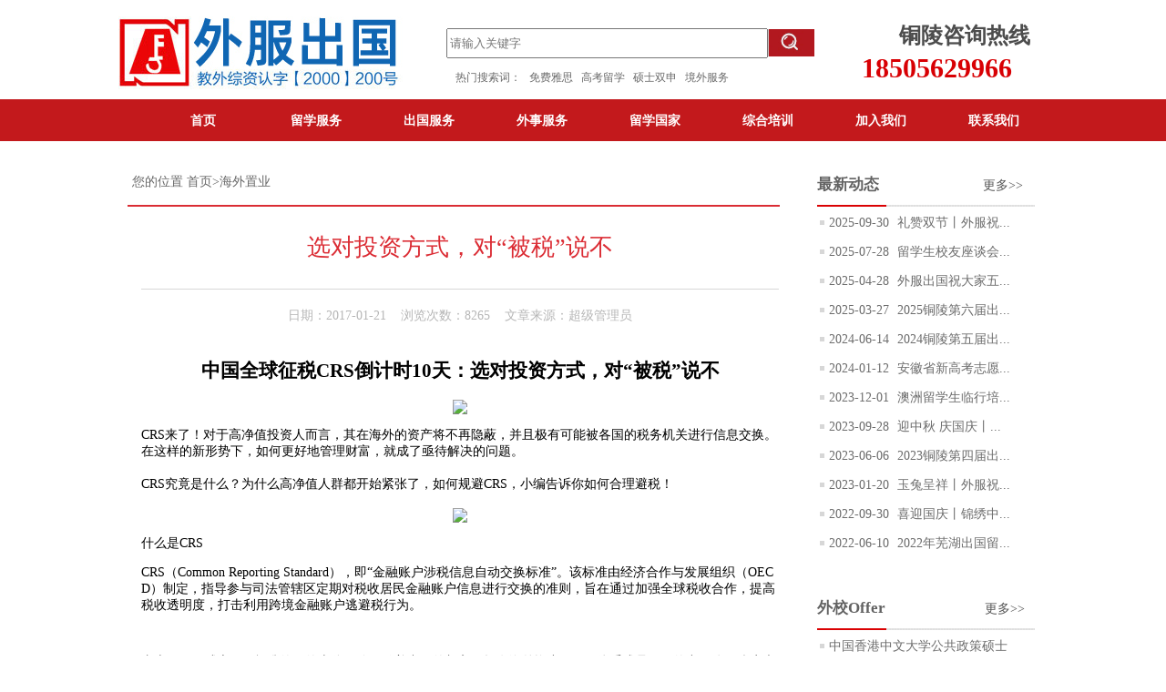

--- FILE ---
content_type: text/html; charset=utf-8
request_url: http://www.tlchuguo.com/Content.aspx?pSysID=254&TypeID=110402
body_size: 27052
content:

<!DOCTYPE html PUBLIC "-//W3C//DTD XHTML 1.0 Transitional//EN" "http://www.w3.org/TR/xhtml1/DTD/xhtml1-transitional.dtd">

<html xmlns="http://www.w3.org/1999/xhtml">
<head id="Head1"><meta http-equiv="Content-Type" content="text/html; charset=utf-8" /><title>
	外服铜陵留学-铜陵出国铜陵留学、安徽境内出国留学就找安徽出国网
</title><meta name="keywords" content="铜陵留学,铜陵出国,铜陵出国留学,铜陵留学中介,铜陵留学机构,铜陵出国签证,安徽留学,安徽出国,安徽留学咨询,安徽留学机构,安徽出国签证,安徽出国留学" /><meta name="description" content="外服留学提供铜陵留学,铜陵出国,铜陵留学中介,铜陵留学机构,铜陵出国签证以及安徽留学,安徽出国,安徽留学咨询,安徽留学机构,安徽出国签证,安徽出国留学等服务，是2000年成立的经教育部批准的专业出国留学服务机构（教外综资认字【2000】200号），现已成为华东地区最大的出国服务机构之一。累计成功办理超过一万名留学生，是华东地区涉外行业的模范单位。" />
    <script src="js/jquery-1.8.3.min.js" type="text/javascript"></script>
    <link href="css/othermain.css" rel="stylesheet" type="text/css" />
    <!--[if IE 6]>
        <link rel="stylesheet" type="text/css" href="css/ie6.css" />
	<![endif]-->
      <!--[if IE 7]>
        <link rel="stylesheet" type="text/css" href="css/ie7.css" />
	<![endif]-->
     <script src="js/jquery-1.4.1.min.js" type="text/javascript"></script>
    <script type="text/javascript" src="js/jquery.js"></script>
    <script language="javascript" type="text/javascript">
        function showSubLevel(Obj) {
            Obj.className = "hover";
        }
        function hideSubLevel(Obj) {
            Obj.className = "";
        }
</script>
    <script>        window._bd_share_config = { "common": { "bdSnsKey": {}, "bdText": "", "bdMini": "2", "bdPic": "", "bdStyle": "0", "bdSize": "16" }, "share": {}, "image": { "viewList": ["qzone", "tsina", "tqq", "renren", "weixin"], "viewText": "分享到：", "viewSize": "16" }, "selectShare": { "bdContainerClass": null, "bdSelectMiniList": ["qzone", "tsina", "tqq", "renren", "weixin"]} };
        with (document) 0[(getElementsByTagName('head')[0] || body).appendChild(createElement('script')).src = 'http://bdimg.share.baidu.com/static/api/js/share.js?v=89860593.js?cdnversion=' + ~(-new Date() / 36e5)];
    </script>
</head>
<body>
    <form name="form1" method="post" action="Content.aspx?pSysID=254&amp;TypeID=110402" id="form1">
<div>
<input type="hidden" name="__VIEWSTATE" id="__VIEWSTATE" value="/[base64]/[base64]/[base64]/[base64]/[base64]/m+ihjOS/oeaBr+S6pOaNouOAguWcqOi/[base64]/mmK/ku4DkuYjvvJ/kuLrku4DkuYjpq5jlh4DlgLzkurrnvqTpg73lvIDlp4vntKflvKDkuobvvIzlpoLkvZXop4Tpgb9DUlPvvIzlsI/nvJblkYror4nkvaDlpoLkvZXlkIjnkIbpgb/[base64]/oeaBr+iHquWKqOS6pOaNouagh+WHhuKAneOAguivpeagh+WHhueUsee7j+a1juWQiOS9nOS4juWPkeWxlee7hOe7h++8iE9FQ0TvvInliLblrprvvIzmjIflr7zlj4LkuI7lj7jms5XnrqHovpbljLrlrprmnJ/lr7nnqI7mlLblsYXmsJHph5Hono3otKbmiLfkv6Hmga/ov5vooYzkuqTmjaLnmoTlh4bliJnvvIzml6jlnKjpgJrov4fliqDlvLrlhajnkIPnqI7mlLblkIjkvZzvvIzmj5Dpq5jnqI7mlLbpgI/mmI7luqbvvIzmiZPlh7vliKnnlKjot6jlooPph5Hono3otKbmiLfpgIPpgb/nqI7ooYzkuLrjgII8L3NwYW4+PC9wPjxwPgk8YnIgLz48L3A+PHA+CTxzcGFuIHN0eWxlPSJmb250LWZhbWlseTpNaWNyb3NvZnQgWWFIZWk7Ij7nlLHkuIrlj6/op4HvvIzmiJDnq4tDUlPmoIflh4bnmoTnm67nmoTljYHliIbmmI7noa7jgILpmo/nnYDkuK3lm73nmoTliqDlhaXvvIzmi6XmnInmtbflpJbotYTkuqfvvIhDUlPkvZPns7vmiJDlkZjlm73vvInnmoTkuK3lm73lhazmsJHotKbmiLfkuZ/[base64]/oeaBr+iHquWKqOS6pOaNouagh+WHhihDUlMp77yM5bm25bCG5ZyoMjAxOOW5tDnmnIjlrozmiJDnrKzkuIDmrKHkv6Hmga/kuqTmjaLjgII8L3NwYW4+PC9wPjxwPgk8YnIgLz48L3A+PHA+CTxzcGFuIHN0eWxlPSJmb250LWZhbWlseTpNaWNyb3NvZnQgWWFIZWk7Ij7ljIXmi6zkuK3lm73lnKjlhoXvvIznm67liY3lt7LmnInmnIkxMDHkuKrlm73lrrblkozlnLDljLrmib/or7rliqDlhaVDUlPvvIzlhbbkuK3kuI3kuY/nmb7mhZXlpKfjgIFCVknjgIHlvIDmm7znvqTlspvov5nmoLfnmoTpgb/[base64]/oeaBr+iHquWKqOS6pOaNouS5i+Wkmui+ueaUv+W6nOmXtOWNj+iuruOAi+inhOWumu+8jOWQhOetvue6puWNj+iuruWbveeahOmHkeiejeacuuaehO+8jOWMheaLrOmTtuihjOOAgeS/[base64]/lpKfjgIHoi7Hlm73jgIHmlrDopb/lhbDnrYnlm73lrrbvvIzov5nkupvlm73lrrbmnKzouqvopoHmsYLnqI7liqHlsYXmsJHmr4/lubTopoHlsIblhajnkIPotYTkuqfmiqvpnLLvvIzkuJTmr4/lubTov5vooYznqI7liqHnlLPmiqXvvIzpgqPkuYjmoLnmja5DUlPljY/orq7lhoXlrrnvvJrmgqjlnKjkuK3lm73looPlhoXnmoTpmpDol4/ph5Hono3otYTkuqfkuZ/lvojmnInlj6/og73ooqvmiqvpnLLnu5nnp7vlsYXlm73vvIzlkIzml7bmnoHmnInlj6/[base64]/kuK3lm73kurrvvIzmgqjlnKjlooPlpJbvvIjljIXmi6zpppnmuK/vvInmnInph5Hono3otYTkuqfvvIjljIXmi6zvvJrlrZjmrL7luJDmiLfjgIHmiZjnrqHluJDmiLfjgIHnjrDph5Hku7flgLzkv53ljZXjgIHlubTph5HlkIjlkIzjgIHor4HliLjluJDmiLfjgIHmnJ/[base64]/[base64]/ruiuouesrDPlj7fmnaHkvovjgIvjgILmoLnmja7or6XmnaHkvovvvIzpppnmuK/nmoTkv53pmanlhazlj7jkuZ/opoHlsIblooPlhoXpq5jlrqLnmoTlpKfpop3kv53ljZXotYTkuqfkv6Hmga/nu5nkuK3lm73lpKfpmYbnqI7liqHlsYDvvIzov5nkuKrmiqvpnLLkuI3mmK/[base64]/orr7nq4vkuobmtbflpJblrrbml4/[base64]/6KW/5bKb44CB5paw5Yqg5Z2h44CB6aaZ5riv44CB5paw6KW/[base64]/[base64]/[base64]/[base64]/[base64]/jgII8L3NwYW4+PC9wPjxwPgk8YnIgLz48L3A+PHA+CTxzdHJvbmc+PHNwYW4gc3R5bGU9ImZvbnQtZmFtaWx5Ok1pY3Jvc29mdCBZYUhlaTsiPuWTquS6m+exu+Wei+eahOi1hOS6p+S/[base64]/lhazlj7jogqHmnYPjgIHogqHkuJzjgIHmtbflpJbmiL/kuqfjgIHnj6Dlrp3jgIHoibrmnK/[base64]/mlq/mi4nnurPljaHpppblrrblm73pmYXlk4HniYzkupTmmJ/nuqfphZLlupfogqHmnYPvvIzojrflvpfloZ7mtabot6/mlq/lhazmsJHouqvku73vvJs8L3NwYW4+PC9zdHJvbmc+IDwvcD48cD4JPHNwYW4gc3R5bGU9ImZvbnQtZmFtaWx5Ok1pY3Jvc29mdCBZYUhlaTsiPjHjgIHkuI3mu6HotrPlsYXkvY/mnaHku7bnmoTloZ7mtabot6/mlq/[base64]/[base64]/mlq/lhazmsJHouqvku73lvIDnq4vnprvlsrjotKbmiLfvvIznnJ/[base64]/6K+65o6l5Y+X5byA5Y+R5ZWGSldQ5LqU5bm05Zue6LSt6K6h5YiS77yMNeW5tOWQjuaUvuW8g+aJgOaMgeacieeahOiCoeadg++8m+WQjOaXtuWcqOWhnua1pui3r+aWr+Wig+WGhei0ree9ruS4jeS9juS6jjUw5LiH5qyn5YWD6Ieq5L2P5oi/[base64]/lhazmsJHouqvku73mlrnmoYjvvJs8L3NwYW4+PC9wPjxwPgk8c3BhbiBzdHlsZT0iZm9udC1mYW1pbHk6TWljcm9zb2Z0IFlhSGVpOyI+Mi4g6Zu26aOO6Zmp5oqV6LWE77yM5pS255uK56iz5a6a77ya5LulNeW5tOS/[base64]/lhazmsJHlkIznrYnlt6XkvZzjgIHmlZnogrLjgIHljLvnlpflj4rnpL7kvJrnpo/[base64]/nj63niZnmipXotYTmlL/[base64]/kuqfpobnnm64KMjAxNy0wMS0yMWQCEQ8WAh8AAgwWGGYPZBYCZg8VBQoyMDI1LTA5LTMwBDMxNjEGMTEwMTAyLeekvOi1nuWPjOiKguS4qOWkluacjeelneWkp+WutuWPjOiKguW/q+S5kO+8gRvnpLzotZ7lj4zoioLkuKjlpJbmnI3npZ0uLi5kAgEPZBYCZg8VBQoyMDI1LTA3LTI4BDMxNTkGMTEwMTAyKueVmeWtpueUn+agoeWPi+W6p+iwiOS8muaaqOS4tOihjOWfueiureS8mhvnlZnlrabnlJ/moKHlj4vluqfosIjkvJouLi5kAgIPZBYCZg8VBQoyMDI1LTA0LTI4BDMxNDYGMTEwMTAyKuWkluacjeWHuuWbveelneWkp+WutuS6lOS4gOWKs+WKqOiKguW/[base64]/loavmiqXlhaznm4rorrLluqcb5a6J5b6955yB5paw6auY6ICD5b+X5oS/Li4uZAIGD2QWAmYPFQUKMjAyMy0xMi0wMQQzMDQ3BjExMDEwMi3mvrPmtLLnlZnlrabnlJ/kuLTooYzln7norq3mmqjmoKHlj4vkuqTmtYHkvJob5r6z5rSy55WZ5a2m55Sf5Li06KGM5Z+5Li4uZAIHD2QWAmYPFQUKMjAyMy0wOS0yOAQzMDQzBjExMDEwMivov47kuK3np4sg5bqG5Zu95bqG5Lio56Wd5aSn5a626IqC5pel5b+r5LmQGei/[base64]/[base64]/kuK3mloflpKflrablhazlhbHmlL/nrZbnoZXlo6tkAgEPZBYCZg8VBAQzMTQ4BjExMDEwMyrkuK3lm73pppnmuK/[base64]/pg73kvJrlpKflrabkurrlt6Xmmbrog73mnKznp5FkAgYPZBYCZg8VBAQzMTU2BjExMDEwMyrkuK3lm73pppnmuK/[base64]/[base64]/lpKflrabkuK3lm73ljoblj7LnoJTnqbbnoZXlo6sq5Lit5Zu96aaZ5riv5aSn5a2m5Lit5Zu95Y6G5Y+y56CU56m256GV5aOrZBgBBR5fX0NvbnRyb2xzUmVxdWlyZVBvc3RCYWNrS2V5X18WAQUXSGVhZFBhZ2VyMSRJbWFnZUJ1dHRvbjHz3EPnwgBs0Vcn4S/dLXWgAxtKGw==" />
</div>

<div>

	<input type="hidden" name="__VIEWSTATEGENERATOR" id="__VIEWSTATEGENERATOR" value="65E7F3AF" />
	<input type="hidden" name="__EVENTVALIDATION" id="__EVENTVALIDATION" value="/wEWAwLdh4ybCgKMxr+sBwLThceXASYgcXPjR2bPIJk2ogbybfcJXu3s" />
</div>
    <div>
        
<div id="header">
<div class="site-searchTip-box">
	<div class="search-tip-list">
	    <table>
	          

  <tr><th width="40"><i>1</i></th><td >
            
                            外服学子成拉夫堡大学明星学员
                            
                            </td></tr>

  <tr><th width="40"><i>2</i></th><td>
            
                            礼赞双节丨外服祝大家双节快乐！
                            </td></tr>

  <tr><th width="40"><i>3</i></th><td >
               
                            留学生校友座谈会暨临行培训会
                            
  </td></tr>

  <tr><th width="40"><b>4</b></th><td>
            
                            中国香港中文大学公共政策硕士
                            
  </td></tr>

  <tr><th width="40"><b>5</b></th><td>
                
                            中国香港理工大学数学金融本科
                            
  </td></tr>

  <tr><th width="40"><b>6</b></th><td>
            
                            中国澳门城市大学IT专业本科offer
                            
  </td></tr>

  <tr><th width="40"><b>7</b></th><td>
                
                            中国澳门科技大学理学学士本科
                            
  </td></tr>

  <tr><th width="40"><b>8</b></th><td>
            
                            中国香港岭南大学工商管理本科
                            
  </td></tr>

  <tr><th width="40"><b>9</b></th><td>
                
                            中国香港都会大学人工智能本科
                            
  </td></tr>

  <tr><th width="40"><b>10</b></th><td>
                
                            中国香港科技大学人工智能本科
                            
  </td></tr>
	 
	    </table>
	</div>
	</div>


        <div id="top" style="margin-bottom: -16px;">
            <img src="../images/img_top.jpg" style=" float:left; padding-top: 10px;" alt="铜陵外服留学" />
            <div id="search">
                <div class="search-box">
                <input name="HeadPager1$q" type="text" id="HeadPager1_q" name="q" class="search-inp-box" placeholder="请输入关键字" style="height:27px;width:345px; float:left;" />
                <input type="image" name="HeadPager1$ImageButton1" id="HeadPager1_ImageButton1" src="images/img_search.gif" style="border-width:0px;" />
                <input type="hidden" id="searchkeyword" value="2017出国留学免费留学评估" style=" line-height:27px; height:27px"/>
             
                </div>

                <p>热门搜索词：<a href="content.aspx?pSysID=310&TypeID=11010901" style=" font-size:12px; color:#6B6B6B;">&nbsp;&nbsp;&nbsp;免费雅思&nbsp;&nbsp;&nbsp;</a><a href="content.aspx?pSysID=311&TypeID=11010902" style=" font-size:12px; color:#6B6B6B;">高考留学&nbsp;&nbsp;&nbsp;</a><a href="content.aspx?pSysID=312&TypeID=11010903" style=" font-size:12px; color:#6B6B6B;">硕士双申&nbsp;&nbsp;&nbsp;</a><a href="content.aspx?pSysID=313&TypeID=11010904" style=" font-size:12px; color:#6B6B6B;">境外服务</a></p>
            </div>
            <div id="phone">
                <p style=" color:#4D4D4D; font-family:微软雅黑; font-weight:bold; font-size:24px; width: 200px;float: right;text-align: center;padding-top: 23px;">铜陵咨询热线</p>
                <p style=" color:#D80004; font-family:微软雅黑; font-weight:bold; font-size:30px; width: 260px;float: right;    text-align: center;padding-top: 3px;">18505629966</p>
            </div>
        </div>
        <div id="nav">
            <div id="navlist2" class="menu">
                <ul class="inner">
                    <li><a href="index.aspx">首页</a></li>
                    <!--<li onmouseover="showSubLevel(this)" onmouseout="hideSubLevel(this)">
                        <a href="NewList.aspx?pTypeID=110105">走进外服</a>
                        <ul >
                            
                           
                         </ul>
                    </li>-->
                    <li onmouseover="showSubLevel(this)" onmouseout="hideSubLevel(this)">
                    <a href="MainList.aspx?pTypeID=110109">留学服务</a>
                        <ul >
                            
                            <li><a href="content.aspx?pSysID=310&TypeID=11010901">免费雅思托福</a></li>
                            <li><a href="content.aspx?pSysID=311&TypeID=11010902">高考留学双保险</a></li>
                            <li><a href="content.aspx?pSysID=312&TypeID=11010903">硕士双申请计划</a></li>
                            <li><a href="content.aspx?pSysID=313&TypeID=11010904">境外延伸服务</a></li>
                            <li><a href="NewList.aspx?pTypeID=110502">归国学历认证</a></li>
                         </ul>
                    </li>
                    <li onmouseover="showSubLevel(this)" onmouseout="hideSubLevel(this)">
                    <a href="MainList.aspx?pTypeID=110110">出国服务</a>
                        <ul >
                            
                                <li>
                                <a href="NewList.aspx?pTypeID=110301">
                                留学签证</a>
                                </li>
                            
                                <li>
                                <a href="NewList.aspx?pTypeID=110302">
                                探亲签证</a>
                                </li>
                            
                                <li>
                                <a href="NewList.aspx?pTypeID=110303">
                                商务签证</a>
                                </li>
                            
                                <li>
                                <a href="NewList.aspx?pTypeID=110304">
                                旅游签证</a>
                                </li>
                            
                            <li><a href="NewList.aspx?pTypeID=110206">背景提升</a></li>
			    <li><a href="NewList.aspx?pTypeID=110403">出国游学</a></li>
                            <li><a href="NewList.aspx?pTypeID=110401">出国移民</a></li>
                            <li><a href="NewList.aspx?pTypeID=110402">海外置业</a></li>
                         </ul>
                    </li>
                    <li onmouseover="showSubLevel(this)" onmouseout="hideSubLevel(this)">
                    <a href="MainList.aspx?pTypeID=1105">外事服务</a>
                        <ul>
                            <li><a href="NewList.aspx?pTypeID=110506">外语翻译</a></li>
                            <li><a href="NewList.aspx?pTypeID=110507">外教聘请</a></li>
                            <li><a href="NewList.aspx?pTypeID=110505">来华留学</a></li>
                            <li><a href="NewList.aspx?pTypeID=110503">商务考察</a></li>
                            <li><a href="NewList.aspx?pTypeID=110508">公证认证代办</a></li>
                        </ul>
                    </li>
                    <li onmouseover="showSubLevel(this)" onmouseout="hideSubLevel(this)">
                    <a href="MainList.aspx?pTypeID=11">留学国家</a>
                        <ul >
                            <li ><a href="StudyAbroad.aspx?pTypeID=1106">美国留学</a></li>
                            <li><a href="StudyAbroad.aspx?pTypeID=1107">加拿大留学</a></li>
                            <li><a href="StudyAbroad.aspx?pTypeID=1108">英国留学</a></li>
                            <li><a href="StudyAbroad.aspx?pTypeID=1109">澳大利亚留学</a></li>
                            <li><a href="StudyAbroad.aspx?pTypeID=1110">新西兰留学</a></li>
                            <li ><a href="StudyAbroad.aspx?pTypeID=1111">荷兰留学</a></li>
                            <li><a href="StudyAbroad.aspx?pTypeID=1112">欧洲留学</a></li>
                            <li><a href="StudyAbroad.aspx?pTypeID=1113">亚洲留学</a></li>
                            <li><a href="StudyAbroad.aspx?pTypeID=1114">香港留学</a></li>
                         </ul>
                    </li>
		    <li onmouseover="showSubLevel(this)" onmouseout="hideSubLevel(this)">
                    <a href="MainList.aspx?pTypeID=110106">综合培训</a>
                        <ul >
                            
                            <li><a href="content.aspx?pSysID=279&TypeID=11010601">出国考试</a></li>
                            <li><a href="content.aspx?pSysID=280&TypeID=11010602">外教授课</a></li>
                            <li><a href="content.aspx?pSysID=281&TypeID=11010603">小语种培训</a></li>
                            <li><a href="content.aspx?pSysID=282&TypeID=11010604">校企委培</a></li>
                            <li><a href="content.aspx?pSysID=283&TypeID=11010605">企事业单位</a></li>
                         </ul>
                    </li>
                    <li onmouseover="showSubLevel(this)" onmouseout="hideSubLevel(this)">
                    <a href="MainList.aspx?pTypeID=110107">加入我们</a>
                        <ul >
                            
                            <li><a href="content.aspx?pSysID=284&TypeID=11010701">诚聘英才</a></li>
                            <li><a href="content.aspx?pSysID=285&TypeID=11010702">渠道合作</a></li>
                            <li><a href="content.aspx?pSysID=286&TypeID=11010703">加盟外服</a></li>

                          
                         </ul>
                    </li>
                    <li><a href="Content.aspx?pSysID=40">联系我们</a>
                    </li>
                </ul>
            </div>
        </div>


       <script language="javascript">
            function Search() {
                var link = $("#q").attr("url");
                var q = $("#q").val();
                var searchkeyword = $("#searchkeyword").val();
                var searchurl = $("#searchurl").val();
                if (q == "" || q == searchkeyword) {
                    window.open(searchurl);
                } else if (link) {
                    window.open(link);
                } else {
                    window.open('/search/search.php?c=&q=' + q);
                }
            }

            $("body").keydown(function () {
                if (event.keyCode == "13") {
                    Search();
                }
            });

            $('#header .search-box .search-inp-box').on({
                focus: function () {
                    $('#header .search-tip-list').show();
                },
                input: function () {
                    $('#header .search-tip-list').hide();
                    $("#q").attr("url", "");
                },
                propertychange: function () {
                    $('#header .search-tip-list').hide();
                }
            });

            $('#header .search-tip-list tr').on('click', function () {
                var el = $(this).children('td');
                var txt = $(el).text();
                var url = $(el).attr("url");
                $('#header .search-box .search-inp-box').val(txt);
                $('#header .search-box .search-inp-box').attr("url", url);
                $('#header .search-tip-list').hide();
            });

            $(document).on('click', function (event) {
                var el = event.target;
                if ($(el).parents('.search-box').length > 0 || $(el).parents('.search-tip-list').length > 0) {
                } else {
                    $('.search-tip-list').hide();
                }
            })

   </script>
</div>
<script>
var _hmt = _hmt || [];
(function() {
  var hm = document.createElement("script");
  hm.src = "https://hm.baidu.com/hm.js?cffd321f3746605ab82a3f6bf33f2c05";
  var s = document.getElementsByTagName("script")[0]; 
  s.parentNode.insertBefore(hm, s);
})();
</script>
        <div id="contentbj">
            <div id="contentLeft">
                <div id="contentTop">     
                    <span id="contentTopSpan2">您的位置&nbsp;首页>海外置业</span>
                </div>
                <div id="thetitle"><span>选对投资方式，对“被税”说不</span></div>
                <div id="theMsg"><span>日期：2017-01-21&nbsp;&nbsp;&nbsp;&nbsp;浏览次数：8265&nbsp;&nbsp;&nbsp;&nbsp;文章来源：超级管理员</span></div>
                <div id="everycontent">
                    <div id="theContent"><h2 style="text-align:center;">	<span style="font-family:Microsoft YaHei;">中国全球征税CRS倒计时10天：选对投资方式，对“被税”说不</span></h2><p style="text-align:center;">	<span style="font-family:Microsoft YaHei;"></span><img style="width:auto !important;height:auto !important;" src="http://www.delsk.com/file/image/20161227/20161227153456_15789.jpg" /> </p><p>	<span style="font-family:Microsoft YaHei;">CRS来了！对于高净值投资人而言，其在海外的资产将不再隐蔽，并且极有可能被各国的税务机关进行信息交换。在这样的新形势下，如何更好地管理财富，就成了亟待解决的问题。</span></p><p>	<span style="line-height:25.6px;font-family:"Microsoft YaHei";">CRS究竟是什么？为什么高净值人群都开始紧张了，如何规避CRS，小编告诉你如何合理避税！</span> </p><p style="text-align:center;">	<img style="width:auto !important;height:auto !important;" src="http://www.delsk.com/file/image/20161227/20161227153502_95619.jpg" /> </p><p>	<span style="font-family:Microsoft YaHei;">什么是CRS</span></p><p>	<span style="font-family:Microsoft YaHei;">CRS（Common Reporting Standard），即“金融账户涉税信息自动交换标准”。该标准由经济合作与发展组织（OECD）制定，指导参与司法管辖区定期对税收居民金融账户信息进行交换的准则，旨在通过加强全球税收合作，提高税收透明度，打击利用跨境金融账户逃避税行为。</span></p><p>	<br /></p><p>	<span style="font-family:Microsoft YaHei;">由上可见，成立CRS标准的目的十分明确。随着中国的加入，拥有海外资产（CRS体系成员国）的中国公民账户也不再隐蔽。</span></p><p>	<br /></p><p>	<span style="font-family:Microsoft YaHei;">中国官方已在2014年9月承诺，实施金融账户涉税信息自动交换标准(CRS)，并将在2018年9月完成第一次信息交换。</span></p><p>	<br /></p><p>	<span style="font-family:Microsoft YaHei;">包括中国在内，目前已有有101个国家和地区承诺加入CRS，其中不乏百慕大、BVI、开曼群岛这样的避税天堂。</span></p><p style="text-align:center;">	<img src="http://www.delsk.com/file/image/20161227/20161227153511_20618.jpg" alt="" /> </p><p>	<span style="font-family:Microsoft YaHei;">2015年12月17日，中国签署的《金融账户涉税信息自动交换之多边政府间协议》规定，各签约协议国的金融机构，包括银行、保险公司、证券公司、基金公司等需要向中国税务总局自动提交（即无须知会及得到客户同意的情况下）中国公民及税务居民身份的一切资产、投资资料。</span></p><p style="text-align:center;">	<img style="width:auto !important;height:auto !important;" src="http://www.delsk.com/file/image/20161227/20161227153515_17237.jpg" /> </p><p>	<span style="font-family:Microsoft YaHei;">CRS风暴正在影响的以下几类重点人群</span></p><span style="font-family:Microsoft YaHei;">1.</span><span style="font-size:12px;line-height:1.5;font-family:"Microsoft YaHei";">已经移居的人，移居国家是CRS签约国，且已经成为移居国的纳税居民。</span> <p>	<span style="font-family:Microsoft YaHei;">例如移居到美国、澳洲、加拿大、英国、新西兰等国家，这些国家本身要求税务居民每年要将全球资产披露，且每年进行税务申报，那么根据CRS协议内容：您在中国境内的隐藏金融资产也很有可能被披露给移居国，同时极有可能面临税务补缴及各种罚金，甚至刑事责任。</span></p><p>	<span style="font-size:12px;line-height:1.5;font-family:"Microsoft YaHei";">2.</span><span style="font-size:12px;line-height:1.5;font-family:"Microsoft YaHei";">在海外有金融资产配置的人</span></p><p>	<span style="font-family:Microsoft YaHei;">您是中国人，您在境外（包括香港）有金融资产（包括：存款帐户、托管帐户、现金价值保单、年金合同、证券帐户、期货帐户、持有金融机构的股权/债权权益等等）。您这些金融资产存放的国家或地区也会将您所持有金融资产情况披露给中国大陆税务局。</span></p><p>	<span style="font-size:12px;line-height:1.5;font-family:"Microsoft YaHei";">3.</span><span style="font-size:12px;line-height:1.5;font-family:"Microsoft YaHei";">在海外设立公司，通过公司账户来进行投资理财</span></p><p>	<span style="font-family:Microsoft YaHei;">您是中国人，但在境外税收非常优惠的地域设立过公司，通过公司在银行等金融机构开户持有资产，也通过公司帐户来进行理财或消费，最为典型的就是许多中国高客喜欢在维尔京群岛或是开曼群岛开设离岸控股公司，然后再用公司在各家金融机构开户，持有境外的基金、股票等等，这次的CRS标准的实施，要求作为公司实际控制人的您及公司两层拥有的金融资产均要披露。</span></p><p>	<span style="font-size:12px;line-height:1.5;font-family:"Microsoft YaHei";">4.</span><span style="font-size:12px;line-height:1.5;font-family:"Microsoft YaHei";">在海外买了大额人寿保单的高客</span></p><p>	<span style="font-family:Microsoft YaHei;">近几年来很多高客为了应对人民币贬值，想通过各种途径多配置美元资产。在此种情况下，很多人都选择了购买境外保单，比如香港保单、美国保单。我们知道香港也是CRS签约地区，香港立法机构已经在今年6月30号出台了《2016税务修订第3号条例》。根据该条例，香港的保险公司也要将境内高客的大额保单资产信息给中国大陆税务局，这个披露不是说2017年新买的保单才披露，而是说历史上已经购买的保单都要披露。</span></p><p>	<span style="font-size:12px;line-height:1.5;font-family:"Microsoft YaHei";">5.</span><span style="font-size:12px;line-height:1.5;font-family:"Microsoft YaHei";">已经设立了海外家族信托高客</span></p><p>	<span style="font-family:Microsoft YaHei;">中国首批富豪几乎都在海外设立了家族信托，他们最喜欢设立家族信托的法域有维尔京群岛、库克群岛、耿西岛、新加坡、香港、新西兰、开曼群岛等等，可惜的是大部分家族信托法域都成为这次CRS签约国，而且，CRS协议内容规定：已设立的家族信托有关信息也要被披露，包括家族信托的委托人（即财产授予人）、保护人、受托人（通过是信托机构）、受益人，各位看看，这太厉害了，各方当事人都在披露范围之列。所以，江湖上传言说家族信托持有的金融财产能够绕过CRS的实施，显然是不现实的。</span></p><p style="text-align:center;">	<img style="width:auto !important;height:auto !important;" src="http://www.delsk.com/file/image/20161227/20161227153528_86047.jpg" /> </p><p>	<span style="font-family:Microsoft YaHei;">CRS覆盖哪些类型海外机构的帐户？</span></p><p>	<strong><span style="font-family:Microsoft YaHei;">存款机构：</span></strong><span style="font-family:Microsoft YaHei;">各种接受存款的银行或类似机构。</span></p><p>	<strong><span style="font-family:Microsoft YaHei;">托管机构：</span></strong><span style="font-family:Microsoft YaHei;">如果机构替他人持有“金融资产”并且金融资产和服务的相关收入超过总收入的20%，即符合CRS关于托管机构的认定，时间前提是过去的三年，如果机构存续不足三年则以存续时间为准。</span></p><p>	<strong><span style="font-family:Microsoft YaHei;">投资实体：</span></strong><span style="font-size:12px;line-height:1.5;font-family:"Microsoft YaHei";">如果某机构在过去三年(存续时间不满三年以存续时间为准)主要的经济活动(相关收入超过总收入50%)是为客户或代表客户进行以下一种或者几种业务，则会被认定为“投资实体”。</span> </p><blockquote>	<p>		<span style="font-family:Microsoft YaHei;">1）交易货币市场工具(支票、汇票、存单、衍生品等)；外汇、汇率、利率、指数工具；可转让证券；商品期货。</span>	</p>	<p>		<span style="font-family:Microsoft YaHei;">2）个人和集体投资组合管理。</span>	</p>	<p>		<span style="font-family:Microsoft YaHei;">3）代表他人对金融资产进行投资管理。</span><span style="font-size:12px;line-height:1.5;font-family:"Microsoft YaHei";">如果某机构受其他CRS协议中规定的托管机构，存款机构，特定保险公司，上文所说的投资实体的专业管理，并且收入主要来源于金融资产的投资、再投资、交易，则该机构也会被认定为“投资实体”</span> 	</p></blockquote><p>	<strong><span style="font-family:Microsoft YaHei;">特定保险机构：</span></strong><span style="font-size:12px;line-height:1.5;font-family:"Microsoft YaHei";">从事有现金解约价值的保险业务和年金业务的保险公司或者控股公司</span> </p><p>	<span style="font-family:Microsoft YaHei;">需要指出的是，如果一家投资机构设立在非CRS参与国，那么这类实体应当被分类成”被动非金融机构”(Passive NFE)。这类机构与CRS参与国的金融机构发生关联时(例如在CRS参与国的银行持有账户)，消极非金融机构会被要求提供实际控制人的信息。</span></p><p>	<br /></p><p>	<strong><span style="font-family:Microsoft YaHei;">哪些类型的资产信息将被交换？</span></strong> </p><p>	<span style="font-family:Microsoft YaHei;">√ 存款账户</span></p><p>	<span style="font-family:Microsoft YaHei;">√ 托管账户</span></p><p>	<span style="font-family:Microsoft YaHei;">√ 现金值保险合约</span></p><p>	<span style="font-family:Microsoft YaHei;">√ 年金合约</span></p><p>	<span style="font-family:Microsoft YaHei;">√ 持有金融机构的股权/债权权益</span></p><p>	<span style="font-family:Microsoft YaHei;">不难看出，CRS涉及的情报主要指来自于金融机构提交的“金融资产”，所以如果您的资产是公司股权、股东、海外房产、珠宝、艺术品、贵金属等就不属于金融资产的品类了。</span></p><div style="text-align:center;">	<img src="http://www.delsk.com/file/image/20161227/20161227153537_86819.jpg" style="width:auto !important;height:auto !important;" /> </div><p>	<strong><span style="font-family:Microsoft YaHei;">那么如果您拥有海外“金融资产”如何不“被税”？</span></strong> </p><p>	<strong><span style="font-family:Microsoft YaHei;">投资塞浦路斯拉纳卡首家国际品牌五星级酒店股权，获得塞浦路斯公民身份；</span></strong> </p><p>	<span style="font-family:Microsoft YaHei;">1、不满足居住条件的塞浦路斯公民，不被定义为纳税居民，境外收入不征收个人所得税；</span></p><p>	<span style="font-family:Microsoft YaHei;">作为欧洲避税天堂的塞浦路斯，针对每年在境内没有居住满183天的公民，不被塞浦路斯视作纳税居民，在塞浦路斯境外的收入不征收个人所得税；</span></p><p>	<span style="font-family:Microsoft YaHei;">2、利用塞浦路斯公民身份开立离岸账户，真正做到海外资产配置，从根源解决税收问题。</span></p><div style="text-align:center;">	<img src="http://www.delsk.com/file/image/20161227/20161227153544_12037.jpg" style="width:auto !important;height:auto !important;" /> </div><p>	<strong><span style="font-family:Microsoft YaHei;">投资方式：</span></strong> </p><p>	<span style="font-family:Microsoft YaHei;">投资200万欧元认购塞浦路斯拉纳卡首家国际品牌五星级酒店的股权，并承诺接受开发商JWP五年回购计划，5年后放弃所持有的股权；同时在塞浦路斯境内购置不低于50万欧元自住房产并永久持有。</span></p><p>	<strong><span style="font-family:Microsoft YaHei;">退出机制：</span></strong> </p><p>	<span style="font-family:Microsoft YaHei;">JWP将在2021年6月30日至2022年6月30日期间，回购投资者的所有股权；同时投资人将获得每年投资款1％的投资回报。</span></p><strong><span style="font-family:Microsoft YaHei;">投资优势：</span></strong> <p>	<span style="font-family:Microsoft YaHei;">1. 最具价值的投资选择：性价比最高的获取欧盟公民身份方案；</span></p><p>	<span style="font-family:Microsoft YaHei;">2. 零风险投资，收益稳定：以5年保本且获利的方式退出，且获得每年投资款1％的投资回报，无市场风险担忧；</span></p><p>	<span style="font-family:Microsoft YaHei;">3. 快速获批，享受欧盟福利：免签全球159个国家及地区，自由居住欧盟28个国家，享受欧盟公民同等工作、教育、医疗及社会福利；</span></p><p>	<span style="font-family:Microsoft YaHei;">4.&nbsp;无增值税，节约成本：认购酒店股权无需缴纳高达19%的增值税；</span><br /><span style="font-family:Microsoft YaHei;">5. 全家三代获批：配偶、父母及28岁以下经济不独立的子女均可获批身份，欧盟身份世代相传；</span></p><p>	<br /></p></div>
                    <div id="contents_pic"> 
                        
                    </div>
                    <div id="contents_file"></div>
                    <div class="bdsharebuttonbox">
                        <h3 style=" float:left; font-size:14px; margin:0; color:#787777; height:28px; line-height:28px;">分享到：</h3>
                        <a href="#" class="bds_more" data-cmd="more"></a>
                        <a href="#" class="bds_qzone" data-cmd="qzone"></a>
                        <a href="#" class="bds_tsina" data-cmd="tsina"></a>
                        <a href="#" class="bds_tqq" data-cmd="tqq"></a>
                        <a href="#" class="bds_renren" data-cmd="renren"></a>
                        <a href="#" class="bds_weixin" data-cmd="weixin"></a>
                    </div>

                </div>
                <div id="ewm"></div>
                <div id="theother">
                    <div id="theotherTop"><span>其他阅读推荐：</span></div>
                    <div id="otherlb">
                        <ul class="otherul">
                            
                                    <li>
                                            <a href="content.aspx?pSysID=255&TypeID=110402"
                                            title="解析西班牙投资政策" target="_blank">
                                            解析西班牙投资政策</a>
                                            <span>2017-01-21</span>
                                 </li>
                                
                                    <li>
                                            <a href="content.aspx?pSysID=254&TypeID=110402"
                                            title="选对投资方式，对“被税”说不" target="_blank">
                                            选对投资方式，对“被税”说不</a>
                                            <span>2017-01-21</span>
                                 </li>
                                
                                    <li>
                                            <a href="content.aspx?pSysID=253&TypeID=110402"
                                            title="希腊投资居留 " target="_blank">
                                            希腊投资居留 </a>
                                            <span>2017-01-21</span>
                                 </li>
                                
                                    <li>
                                            <a href="content.aspx?pSysID=252&TypeID=110402"
                                            title="爱尔兰投资居留许可 " target="_blank">
                                            爱尔兰投资居留许可 </a>
                                            <span>2017-01-21</span>
                                 </li>
                                
                                    <li>
                                            <a href="content.aspx?pSysID=251&TypeID=110402"
                                            title="美国房产项目" target="_blank">
                                            美国房产项目</a>
                                            <span>2017-01-21</span>
                                 </li>
                                
                            
                        </ul>
                    </div>
                </div>
            </div>

            <div id="newlistRight">
                <div id="zxdt">
                    <div class="zxdtTop">
                        <span class="zxdtTopSpan1">最新动态</span>
                        <a class="zxdtTopa2" href="newlist.aspx?pTypeID=110102">更多>></a>
                    </div>
                    <div class="zxdtlb">
                        <ul class="zxdtul">
                            
                                 <li><span>2025-09-30</span><a href="content.aspx?pSysID=3161&TypeID=110102"
                                 title="礼赞双节丨外服祝大家双节快乐！" target="_blank">
                                礼赞双节丨外服祝...</a></li>
                            
                                 <li><span>2025-07-28</span><a href="content.aspx?pSysID=3159&TypeID=110102"
                                 title="留学生校友座谈会暨临行培训会" target="_blank">
                                留学生校友座谈会...</a></li>
                            
                                 <li><span>2025-04-28</span><a href="content.aspx?pSysID=3146&TypeID=110102"
                                 title="外服出国祝大家五一劳动节快乐" target="_blank">
                                外服出国祝大家五...</a></li>
                            
                                 <li><span>2025-03-27</span><a href="content.aspx?pSysID=3141&TypeID=110102"
                                 title="2025铜陵第六届出国留学博览会" target="_blank">
                                2025铜陵第六届出...</a></li>
                            
                                 <li><span>2024-06-14</span><a href="content.aspx?pSysID=3109&TypeID=110102"
                                 title="2024铜陵第五届出国留学博览会" target="_blank">
                                2024铜陵第五届出...</a></li>
                            
                                 <li><span>2024-01-12</span><a href="content.aspx?pSysID=3106&TypeID=110102"
                                 title="安徽省新高考志愿填报公益讲座" target="_blank">
                                安徽省新高考志愿...</a></li>
                            
                                 <li><span>2023-12-01</span><a href="content.aspx?pSysID=3047&TypeID=110102"
                                 title="澳洲留学生临行培训暨校友交流会" target="_blank">
                                澳洲留学生临行培...</a></li>
                            
                                 <li><span>2023-09-28</span><a href="content.aspx?pSysID=3043&TypeID=110102"
                                 title="迎中秋 庆国庆丨祝大家节日快乐" target="_blank">
                                迎中秋 庆国庆丨...</a></li>
                            
                                 <li><span>2023-06-06</span><a href="content.aspx?pSysID=3021&TypeID=110102"
                                 title="2023铜陵第四届出国留学博览会" target="_blank">
                                2023铜陵第四届出...</a></li>
                            
                                 <li><span>2023-01-20</span><a href="content.aspx?pSysID=2955&TypeID=110102"
                                 title="玉兔呈祥丨外服祝大家新春快乐！" target="_blank">
                                玉兔呈祥丨外服祝...</a></li>
                            
                                 <li><span>2022-09-30</span><a href="content.aspx?pSysID=2903&TypeID=110102"
                                 title="喜迎国庆丨锦绣中国，盛世华诞" target="_blank">
                                喜迎国庆丨锦绣中...</a></li>
                            
                                 <li><span>2022-06-10</span><a href="content.aspx?pSysID=2854&TypeID=110102"
                                 title="2022年芜湖出国留学推介会" target="_blank">
                                2022年芜湖出国留...</a></li>
                            
                        </ul>
                    </div>
                </div>

                <div id="WXoffer">
                    <div class="zxdtTop">
                        <span class="zxdtTopSpan1">外校Offer</span>
                        <a class="WXTopa2" href="newlist.aspx?pTypeID=110103">更多>></a>
                    </div>
                    <div class="zxdtlb">
                        <ul class="WXul">
                            
                                 <li><a href="content.aspx?pSysID=3147&TypeID=110103"
                                 title="中国香港中文大学公共政策硕士" target="_blank">
                                中国香港中文大学公共政策硕士</a></li>
                            
                                 <li><a href="content.aspx?pSysID=3148&TypeID=110103"
                                 title="中国香港理工大学数学金融本科" target="_blank">
                                中国香港理工大学数学金融本科</a></li>
                            
                                 <li><a href="content.aspx?pSysID=3149&TypeID=110103"
                                 title="中国澳门城市大学IT专业本科offer" target="_blank">
                                中国澳门城市大学IT专业本科offe...</a></li>
                            
                                 <li><a href="content.aspx?pSysID=3150&TypeID=110103"
                                 title="中国澳门科技大学理学学士本科" target="_blank">
                                中国澳门科技大学理学学士本科</a></li>
                            
                                 <li><a href="content.aspx?pSysID=3151&TypeID=110103"
                                 title="中国香港岭南大学工商管理本科" target="_blank">
                                中国香港岭南大学工商管理本科</a></li>
                            
                                 <li><a href="content.aspx?pSysID=3152&TypeID=110103"
                                 title="中国香港都会大学人工智能本科" target="_blank">
                                中国香港都会大学人工智能本科</a></li>
                            
                                 <li><a href="content.aspx?pSysID=3156&TypeID=110103"
                                 title="中国香港科技大学人工智能本科" target="_blank">
                                中国香港科技大学人工智能本科</a></li>
                            
                                 <li><a href="content.aspx?pSysID=3154&TypeID=110103"
                                 title="澳大利亚新南威尔士大学国际大一" target="_blank">
                                澳大利亚新南威尔士大学国际大一...</a></li>
                            
                                 <li><a href="content.aspx?pSysID=3155&TypeID=110103"
                                 title="中国香港浸会大学理学士本科offer" target="_blank">
                                中国香港浸会大学理学士本科offe...</a></li>
                            
                                 <li><a href="content.aspx?pSysID=3153&TypeID=110103"
                                 title="中国香港科技大学人工智能本科" target="_blank">
                                中国香港科技大学人工智能本科</a></li>
                            
                                 <li><a href="content.aspx?pSysID=3134&TypeID=110103"
                                 title="中国香港大学土木工程专业硕士" target="_blank">
                                中国香港大学土木工程专业硕士</a></li>
                            
                                 <li><a href="content.aspx?pSysID=3135&TypeID=110103"
                                 title="英国华威大学数据分析专业硕士" target="_blank">
                                英国华威大学数据分析专业硕士</a></li>
                            
                                 <li><a href="content.aspx?pSysID=3137&TypeID=110103"
                                 title="中国香港大学中国历史研究硕士" target="_blank">
                                中国香港大学中国历史研究硕士</a></li>
                            
                        </ul>
                    </div>
                </div>

                <div id="WXtpqh">
                    <object classid="clsid:D27CDB6E-AE6D-11cf-96B8-444553540000" id="Object2" name="scriptmain"
                            codebase="http://download.macromedia.com/pub/shockwave/cabs/flash/swflash.cab#version=6,0,29,0"
                            width="245" height="237">
                            <param name="movie" value="ad/bcastr.swf?bcastr_xml_url=ad/bcastr.aspx">
                            <param name="quality" value="high">
                            <param name="scale" value="noscale">
                            <param name="LOOP" value="false">
                            <param name="menu" value="false">
                            <param name="wmode" value="opaque">
                            <param name='FlashVars' value='bcastr_config=0x000000:文字颜色|1:文字位置|0xE7EEFE:文字背景颜色|60:文字背景透明度|0x000000:按键文字颜色|0xF08080:按键默认颜色|0x000033:按键当前颜色|5:自动播放时间(秒)|0:图片过渡效果|1:是否显示按钮|_blank:打开窗口'>
                            <embed src="ad/bcastr.swf?bcastr_xml_url=ad/bcastr.aspx" width="245" height="237"
                                loop="false" quality="high" pluginspage="http://www.macromedia.com/go/getflashplayer"
                                type="application/x-shockwave-flash" salign="tsdsd" name="scriptmain" menu="false"
                                wmode="transparent"></embed>
                        </object>
                </div>
            </div>
        </div>
        
<div id="bottom">
            <div id="lianxi">
             <div id="lcenter">
                <ul>
                    <li><a href="Content.aspx?pSysID=39" target="_blank">关于我们</a></li>
                    <li><a href="Content.aspx?pSysID=40" target="_blank">联系我们</a></li>
                    <li><a target="_blank" href="http://wpa.qq.com/msgrd?v=3&uin=1369955138&site=qq&menu=yes">在线咨询</a></li>
                    <li><a onclick="AddFavorite('', '铜陵外服留学')" href="javascript:void(0)">加入收藏</a></li>
                    <li style=" background:none;"><a href="Content.aspx?pSysID=65" target="_blank">法律声明</a></li>
                </ul>
                </div>
            </div>
            <div id="copyright">
                    <p style=" padding-top:34px;">外服留学铜陵中心是安徽地区涉外服务行业示范单位。留学资质：教外综资认字 [2000]200号；移民资质：苏公境准字[2002]0004号</p>
                    <p>联系地址：铜陵市铜官区书香苑B栋311号
邮编：244000   电邮： 1369955138@qq.com</p><br />
                    <p>Copyright&copy;2000-2020  安徽省金宁外事服务有限公司版权所有 <a href="https://beian.miit.gov.cn/" target="_blank" style="color:#fff;">皖ICP备17023313号-1</a></p>
            </div>
        </div>
        <script type="text/javascript">
            //加入收藏
            function AddFavorite(sURL, sTitle) {
                sURL = encodeURI(sURL);
                try {
                    window.external.addFavorite(sURL, sTitle);
                } catch (e) {
                    try {
                        window.sidebar.addPanel(sTitle, sURL, "");
                    } catch (e) {
                        alert("加入收藏失败，请使用Ctrl+D进行添加,或手动在浏览器里进行设置.");
                    }
                }
            }
</script> 
    </div>
    </form>
</body>
</html>
